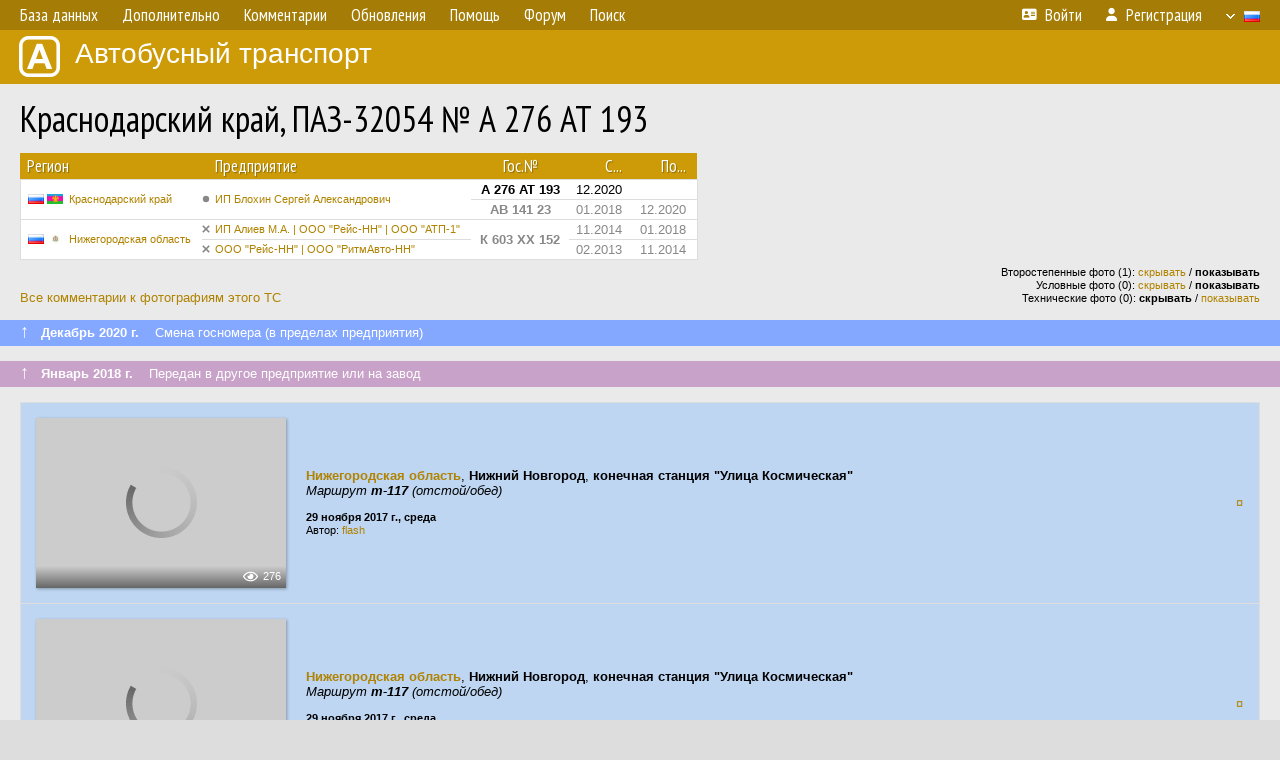

--- FILE ---
content_type: text/html; charset=UTF-8
request_url: http://fotobus.msk.ru/vehicle/1393472/?hl_pid=1586728
body_size: 6314
content:
<!DOCTYPE html>
<html lang="ru">
<head>
<meta http-equiv="content-type" content="text/html;charset=UTF-8">
<meta name="description" content="Крупнейшая фотогалерея автобусного транспорта России и мира. Базы подвижного состава.">
<meta name="keywords" content="автобус фотогалерея городской транспорт фотографии междугородний транспорт база данных подвижной состав">
<meta name="theme-color" content="#cd9b08">
<meta property="og:title" content="Краснодарский край, ПАЗ-32054 № А 276 АТ 193">
<meta name="viewport" content="width=1000,user-scalable=yes">
<title>Краснодарский край, ПАЗ-32054 № А 276 АТ 193 — Автобусный транспорт</title>
<link rel="alternate" hreflang="x-default" href="https://fotobus.msk.ru/vehicle/1393472/?hl_pid=1586728">
<link rel="alternate" hreflang="ru" href="https://fotobus.msk.ru/vehicle/1393472/?hl_pid=1586728&amp;lang=ru">
<link rel="alternate" hreflang="be" href="https://fotobus.msk.ru/vehicle/1393472/?hl_pid=1586728&amp;lang=be">
<link rel="alternate" hreflang="uk" href="https://fotobus.msk.ru/vehicle/1393472/?hl_pid=1586728&amp;lang=uk">
<link rel="alternate" hreflang="kk" href="https://fotobus.msk.ru/vehicle/1393472/?hl_pid=1586728&amp;lang=kk">
<link rel="alternate" hreflang="pl" href="https://fotobus.msk.ru/vehicle/1393472/?hl_pid=1586728&amp;lang=pl">
<link rel="alternate" hreflang="cs" href="https://fotobus.msk.ru/vehicle/1393472/?hl_pid=1586728&amp;lang=cs">
<link rel="alternate" hreflang="en" href="https://fotobus.msk.ru/vehicle/1393472/?hl_pid=1586728&amp;lang=en">
<link rel="alternate" hreflang="es" href="https://fotobus.msk.ru/vehicle/1393472/?hl_pid=1586728&amp;lang=es">
<link rel="alternate" hreflang="de" href="https://fotobus.msk.ru/vehicle/1393472/?hl_pid=1586728&amp;lang=de">
<link rel="alternate" hreflang="lt" href="https://fotobus.msk.ru/vehicle/1393472/?hl_pid=1586728&amp;lang=lt">
<link rel="alternate" hreflang="lv" href="https://fotobus.msk.ru/vehicle/1393472/?hl_pid=1586728&amp;lang=lv">
<link rel="alternate" hreflang="hu" href="https://fotobus.msk.ru/vehicle/1393472/?hl_pid=1586728&amp;lang=hu">
<link rel="alternate" hreflang="el" href="https://fotobus.msk.ru/vehicle/1393472/?hl_pid=1586728&amp;lang=el">
<link rel="shortcut icon" type="image/png" href="//fotobus.msk.ru/img/icons/fb_16.png">
<link rel="icon" type="image/png" href="//fotobus.msk.ru/img/icons/fb_16.png">
<link rel="apple-touch-icon" sizes="57x57" href="/img/icons/fb_57.png">
<link rel="apple-touch-icon" sizes="72x72" href="/img/icons/fb_72.png">
<link rel="apple-touch-icon" sizes="76x76" href="/img/icons/fb_76.png">
<link rel="apple-touch-icon" sizes="114x114" href="/img/icons/fb_114.png">
<link rel="apple-touch-icon" sizes="120x120" href="/img/icons/fb_120.png">
<link rel="apple-touch-icon" sizes="144x144" href="/img/icons/fb_144.png">
<link rel="apple-touch-icon" sizes="152x152" href="/img/icons/fb_152.png">
<link rel="shortcut icon" sizes="196x196" href="/img/icons/fb_512.png">
<link rel="shortcut icon" sizes="128x128" href="/img/icons/fb_128.png">
<link rel="shortcut icon" sizes="96x96" href="/img/icons/fb_96.png">
<link rel="shortcut icon" sizes="72x72" href="/img/icons/fb_72.png">
<link rel="shortcut icon" sizes="48x48" href="/img/icons/fb_48.png">
<link rel="shortcut icon" sizes="32x32" href="/img/icons/fb_32.png">
<link rel="shortcut icon" sizes="16x16" href="/img/icons/fb_16.png">
<link rel="preconnect" href="https://fonts.googleapis.com">
<link rel="preconnect" href="https://fonts.gstatic.com" crossorigin>
<link href="https://fonts.googleapis.com/css2?family=PT+Sans+Narrow:wght@400;700&amp;display=swap" rel="stylesheet">
<link rel="stylesheet" href="/css/fontawesome/css/all.min.css?1649450942">
<link rel="stylesheet" href="/css/style.css?1758309865">
<link rel="stylesheet" href="/css/desktop.css?1704281051">
<link rel="stylesheet" href="/css/comments.css?1709572146">
<script src="/js/jquery.js?1507064400"></script>
<script src="/js/jquery.lazy.min.js?1595590838"></script>
<script src="/js/core.js?1758310255"></script>
<script src="/comments.js?1705518204"></script>
<script>var pid = -1393472;</script>
<script async src="//pagead2.googlesyndication.com/pagead/js/adsbygoogle.js"></script>
<script>
(adsbygoogle = window.adsbygoogle || []).push({
google_ad_client: "ca-pub-123456789",
enable_page_level_ads: true
});
</script>

<!-- Yandex.Metrika counter -->
<script >
   (function(m,e,t,r,i,k,a){m[i]=m[i]||function(){(m[i].a=m[i].a||[]).push(arguments)};
   m[i].l=1*new Date();k=e.createElement(t),a=e.getElementsByTagName(t)[0],k.async=1,k.src=r,a.parentNode.insertBefore(k,a)})
   (window, document, "script", "https://mc.yandex.ru/metrika/tag.js", "ym");

   ym(51791999, "init", {
        id:51791999,
        clickmap:true,
        trackLinks:true,
        accurateTrackBounce:true
   });
</script>
<!-- /Yandex.Metrika counter -->
</head>

<body>
<noscript><div><img src="https://mc.yandex.ru/watch/51791999" style="position:absolute; left:-9999px;" alt="" /></div></noscript>
<div id="backgr"></div>
<table class="tmain">
<tr><td class="mm-bar">
<ul class="mm mm-level-1"><li><a href="#" onclick="return false" class="mm-item"><span class="mm-label">База данных</span></a><div><ul class="mm-level-2"><li><a href="/models.php" class="mm-item"><span class="mm-label">Модели</span></a></li><li><a href="/#countries" class="mm-item"><span class="mm-label">Страны и регионы</span></a></li></ul></div></li><li><a href="#" onclick="return false" class="mm-item"><span class="mm-label">Дополнительно</span></a><div><ul class="mm-level-2"><li><a href="/news.php" class="mm-item"><span class="mm-label">Новости и хронология</span></a></li><li><a href="/misc/" class="mm-item"><span class="mm-label">Разные фотогалереи</span></a></li><li><a href="/links.php" class="mm-item"><span class="mm-label">Ссылки</span></a></li></ul></div></li><li><a href="/comments.php" class="mm-item"><span class="mm-label">Комментарии</span></a></li><li><a href="#" onclick="return false" class="mm-item"><span class="mm-label">Обновления</span></a><div><ul class="mm-level-2"><li><a href="/update.php?time=24" class="mm-item"><span class="mm-label">Новые фотографии</span></a></li><li><a href="/feed.php" class="mm-item"><span class="mm-label">Лента обновлений</span></a></li><li><a href="/update.php" class="mm-item"><span class="mm-label">Архив обновлений по датам</span></a></li></ul></div></li><li><a href="#" onclick="return false" class="mm-item"><span class="mm-label">Помощь</span></a><div><ul class="mm-level-2"><li><a href="/rules/" class="mm-item"><span class="mm-label">Правила сайта</span></a></li><li><a href="/rules/pub/" class="mm-item"><span class="mm-label">Критерии отбора фотографий</span></a></li><li><a href="/rules/photo/" class="mm-item"><span class="mm-label">Правила подписи фотографий</span></a></li><li><a href="/rules/reasons/" class="mm-item"><span class="mm-label">Замечания к фотографиям</span></a></li></ul></div></li><li><a href="//forum.fotobus.msk.ru" class="mm-item"><span class="mm-label">Форум</span></a></li><li><a href="/search.php" class="mm-item"><span class="mm-label">Поиск</span></a><div><ul class="mm-level-2"><li><a href="/search.php" class="mm-item"><span class="mm-label">Поиск фотографий</span></a></li><li><a href="/vsearch.php" class="mm-item"><span class="mm-label">Поиск ТС</span></a></li><li><a href="/csearch.php" class="mm-item"><span class="mm-label">Поиск комментариев</span></a></li><li><a href="/authors.php" class="mm-item"><span class="mm-label">Поиск авторов</span></a></li></ul></div></li><li class="mm-pad-right"><a href="/login.php" class="mm-item"><span class="mm-icon"><i class="fas fa-xs fa-address-card"></i></span><span class="mm-label">Войти</span></a></li><li><a href="/register.php" class="mm-item"><span class="mm-icon"><i class="fas fa-xs fa-user"></i></span><span class="mm-label">Регистрация</span></a></li><li class="mm-lang mm-wide"><a href="#" onclick="return false" class="mm-item"><span class="mm-icon"><img src="/img/arrow.png?1" class="arrow"></span><span class="mm-label">Русский</span><span class="mm-right-icon"><img src="/img/r/1.gif"></span></a><div><ul class="mm-level-2"><li><a href="/set.php?l=ru" class="mm-item"><span class="mm-icon"><img src="/img/r/1.gif"></span><span class="mm-label">Русский</span></a></li><li><a href="/set.php?l=be" class="mm-item"><span class="mm-icon"><img src="/img/r/2.gif"></span><span class="mm-label">Беларуская</span></a></li><li><a href="/set.php?l=uk" class="mm-item"><span class="mm-icon"><img src="/img/r/3.gif"></span><span class="mm-label">Українська</span></a></li><li><a href="/set.php?l=kk" class="mm-item"><span class="mm-icon"><img src="/img/r/4.gif"></span><span class="mm-label">Қазақ тілі</span></a></li><li><a href="/set.php?l=pl" class="mm-item"><span class="mm-icon"><img src="/img/r/c/65.gif"></span><span class="mm-label">Polski</span></a></li><li><a href="/set.php?l=cs" class="mm-item"><span class="mm-icon"><img src="/img/r/c/156.gif"></span><span class="mm-label">Čeština</span></a></li><li><a href="/set.php?l=en" class="mm-item"><span class="mm-icon"><img src="/img/r/c/158.gif"></span><span class="mm-label">English</span></a></li><li><a href="/set.php?l=es" class="mm-item"><span class="mm-icon"><img src="/img/r/40.gif"></span><span class="mm-label">Español</span></a></li><li><a href="/set.php?l=de" class="mm-item"><span class="mm-icon"><img src="/img/r/c/138.gif"></span><span class="mm-label">Deutsch</span></a></li><li><a href="/set.php?l=lt" class="mm-item"><span class="mm-icon"><img src="/img/r/c/140.gif"></span><span class="mm-label">Lietuvių</span></a></li><li><a href="/set.php?l=lv" class="mm-item"><span class="mm-icon"><img src="/img/r/c/141.gif"></span><span class="mm-label">Latviešu</span></a></li><li><a href="/set.php?l=hu" class="mm-item"><span class="mm-icon"><img src="/img/r/c/147.gif"></span><span class="mm-label">Magyar</span></a></li><li><a href="/set.php?l=el" class="mm-item"><span class="mm-icon"><img src="/img/r/c/174.gif"></span><span class="mm-label">Ελληνικά</span></a></li></ul></div></li></ul>
</td></tr>
<tr><td><a href="/" id="title"><img src="/img/fb.png" alt="Фотобус">Автобусный транспорт</a></td></tr>
<tr><td class="main">
<h1>Краснодарский край, ПАЗ-32054 № А 276 АТ 193</h1>
<table width="100%"><tr><td>
<table><tbody><tr><th class="d">Регион</th><th class="d" style="padding-left:13px">Предприятие</th><th class="c">Гос.№</th><th class="r">С...</th><th class="r">По...</th></tr></tbody>
<tbody class="horlines">
<tr><td class="ds" rowspan="2"><a href="/country/1/"><img class="flag" src="/img/r/1.gif"> <img class="flag" src="/img/r/c/9.gif"></a>&nbsp;&nbsp;<a href="/city/9/">Краснодарский край</a></td><td class="ds" style="text-indent:-15px; padding-left:15px;" rowspan="2"><span class="d-symbol d-symbol-sm d-s-0"></span><span did="27723"><a href="/list.php?did=27723">ИП Блохин Сергей Александрович</a></span></td><td class="c"><b>А 276 АТ 193</b></td><td class="r">12.2020</td><td class="r">&nbsp;</td></tr>
<tr><td class="c" style="color:#888 !important;"><b>АВ 141 23</b></td><td class="r" style="color:#888 !important;">01.2018</td><td class="r" style="color:#888 !important;">12.2020</td></tr>
<tr><td class="ds" style="color:#888 !important;" rowspan="2"><a href="/country/1/"><img class="flag" src="/img/r/1.gif"> <img class="flag" src="/img/r/c/40.gif"></a>&nbsp;&nbsp;<a href="/city/40/">Нижегородская область</a></td><td class="ds" style="color:#888 !important;text-indent:-15px; padding-left:15px;"><span class="d-symbol d-symbol-sm d-s-5"></span><span did="3162"><a href="/list.php?did=3162">ИП Алиев М.А. | ООО &quot;Рейс-НН&quot; | ООО &quot;АТП-1&quot;</a></span></td><td class="c" style="color:#888 !important;" rowspan="2"><b>К 603 ХХ 152</b></td><td class="r" style="color:#888 !important;">11.2014</td><td class="r" style="color:#888 !important;">01.2018</td></tr>
<tr><td class="ds" style="color:#888 !important;text-indent:-15px; padding-left:15px;"><span class="d-symbol d-symbol-sm d-s-5"></span><span did="3461"><a href="/list.php?did=3461">ООО &quot;Рейс-НН&quot; | ООО &quot;РитмАвто-НН&quot;</a></span></td><td class="r" style="color:#888 !important;">02.2013</td><td class="r" style="color:#888 !important;">11.2014</td></tr>
</tbody></table><br>
</td><td>
<!-- Yandex.RTB R-A-488942-2 -->
<div id="yandex_rtb_R-A-488942-2"></div>
<script type="text/javascript">
	(function(w, d, n, s, t) {
		w[n] = w[n] || [];
		w[n].push(function() {
			Ya.Context.AdvManager.render({
				blockId: "R-A-488942-2",
				renderTo: "yandex_rtb_R-A-488942-2",
				async: true
			});
		});
		t = d.getElementsByTagName("script")[0];
		s = d.createElement("script");
		s.type = "text/javascript";
		s.src = "//an.yandex.ru/system/context.js";
		s.async = true;
		t.parentNode.insertBefore(s, t);
	})(this, this.document, "yandexContextAsyncCallbacks");
</script>
</td></tr></table><br>
<div style="position:relative">
<div><a href="/comments.php?vid=1393472">Все комментарии к фотографиям этого ТС</a></div>
<div class="sm" style="position:absolute; right:0; bottom:0; text-align:right">
<div>Второстепенные фото (1): <a href="/set.php?hidesec=1">скрывать</a> / <b>показывать</b></div>
<div>Условные фото (0): <a href="/set.php?hidecond=1">скрывать</a> / <b>показывать</b></div>
<div>Технические фото (0): <b>скрывать</b> / <a href="/set.php?showtech=1">показывать</a></div>
</div>
</div><br>
<div class="s31" style="padding:5px 20px 0; margin:0 -20px">
<div style="padding-bottom:6px; color:#fff"><span style="font-size:18px; line-height:12px">&uarr;</span> &nbsp; <b>Декабрь 2020 г.</b> &nbsp;&nbsp; Смена госномера (в пределах предприятия)</div>
</div><br>
<a name="n1791888"></a>
<div class="s19" style="padding:5px 20px 0; margin:0 -20px">
<div style="padding-bottom:6px; color:#fff"><span style="font-size:18px; line-height:12px">&uarr;</span> &nbsp; <b>Январь 2018 г.</b> &nbsp;&nbsp; Передан в другое предприятие или на завод</div>
</div><br>
<a name="n1117875"></a>
<div class="p20p" style="background-color:#bed6f2"><table><tr>
<td class="pb_photo"><a href="/photo/1876388/?vid=1393472" target="_blank" class="prw"><img class="f" src="/img/prw-loader.gif" data-src="//s1.fotobus.msk.ru/photo/18/76/38/1876388_s.jpg" alt="302 КБ"><div class="hpshade"><div class="eye-icon">276</div></div></a></td>
<td class="pb_descr">
<p><b class="pw-place"><a href="/city/40/">Нижегородская область</a></b>, <b>Нижний Новгород</b>, <b>конечная станция &quot;Улица Космическая&quot;</b><br><i>Маршрут <b>т-117</b> (отстой/обед)</i></p>
	<p class="sm"><b>29 ноября 2017 г., среда</b><br />Автор: <a href="/author/8040/">flash</a></p>
</td>
<td class="r"><a href="/vehicle/1393472/?hl_pid=1876388" title="Подсветка по датам">&curren;</a></td>
</tr></table></div>
<div class="p20p" style="background-color:#bed6f2"><table><tr>
<td class="pb_photo"><a href="/photo/1875924/?vid=1393472" target="_blank" class="prw"><img class="f" src="/img/prw-loader.gif" data-src="//s1.fotobus.msk.ru/photo/18/75/92/1875924_s.jpg" alt="304 КБ"><div class="hpshade"><div class="eye-icon">248</div></div></a></td>
<td class="pb_descr">
<p><b class="pw-place"><a href="/city/40/">Нижегородская область</a></b>, <b>Нижний Новгород</b>, <b>конечная станция &quot;Улица Космическая&quot;</b><br><i>Маршрут <b>т-117</b> (отстой/обед)</i></p>
	<p class="sm"><b>29 ноября 2017 г., среда</b><br />Автор: <a href="/author/8040/">flash</a></p>
</td>
<td class="r"><a href="/vehicle/1393472/?hl_pid=1875924" title="Подсветка по датам">&curren;</a></td>
</tr></table></div>
<div class="p20p" style="background-color:#bed6f2"><table><tr>
<td class="pb_photo"><a href="/photo/1823642/?vid=1393472" target="_blank" class="prw"><img class="f" src="/img/prw-loader.gif" data-src="//s1.fotobus.msk.ru/photo/18/23/64/1823642_s.jpg" alt="347 КБ"><div class="hpshade"><div class="eye-icon">263</div></div></a></td>
<td class="pb_descr">
<p><b class="pw-place"><a href="/city/40/">Нижегородская область</a></b>, <b>Нижний Новгород</b>, <b>улица Дьяконова</b><br>Маршрут <b>т-117</b></p>
	<p class="sm"><b>21 августа 2017 г., понедельник</b><br />Автор: <a href="/author/3226/">AntoNN</a></p>
</td>
<td class="r"><a href="/vehicle/1393472/?hl_pid=1823642" title="Подсветка по датам">&curren;</a></td>
</tr></table></div>
<div class="p20p" style="background-color:#bed6f2"><table><tr>
<td class="pb_photo"><a href="/photo/2292017/?vid=1393472" target="_blank" class="prw"><img class="f" src="/img/prw-loader.gif" data-src="//s1.fotobus.msk.ru/photo/22/92/01/2292017_s.jpg" alt="374 КБ"><div class="hpshade"><div class="eye-icon">298</div></div></a></td>
<td class="pb_descr">
<p><b class="pw-place"><a href="/city/40/">Нижегородская область</a></b>, <b>Нижний Новгород</b>, <b>Советская улица</b><br>Маршрут <b>т-117</b></p>
	<p class="sm"><b>12 августа 2017 г., суббота</b><br />Автор: <a href="/author/1682/">Rai</a></p>
</td>
<td class="r"><a href="/vehicle/1393472/?hl_pid=2292017" title="Подсветка по датам">&curren;</a></td>
</tr></table></div>
<div class="p20p" style="background-color:#bed6f2"><table><tr>
<td class="pb_photo"><a href="/photo/1778091/?vid=1393472" target="_blank" class="prw"><img class="f" src="/img/prw-loader.gif" data-src="//s1.fotobus.msk.ru/photo/17/78/09/1778091_s.jpg" alt="341 КБ"><div class="hpshade"><div class="eye-icon">296</div></div></a></td>
<td class="pb_descr">
<p><b class="pw-place"><a href="/city/40/">Нижегородская область</a></b>, <b>Нижний Новгород</b>, <b>улица Июльских Дней <img src="/img/place_arrow.gif" alt="/" width="15" height="11" style="position:relative; top:-1px; margin:0 3px"> проспект Ленина</b><br>Маршрут <b>т-117</b></p>
	<p class="sm"><b>28 июня 2017 г., среда</b><br />Автор: <a href="/author/416/">Yozhik_NN</a></p>
</td>
<td class="r"><a href="/vehicle/1393472/?hl_pid=1778091" title="Подсветка по датам">&curren;</a></td>
</tr></table></div>
<div style="color:#888; font-size:10px; padding-left:20px; margin:10px -20px 0; padding-bottom:1px; border-bottom:dotted 1px #777">2017</div>
<div style="color:#888; font-size:10px; margin-bottom:10px">2016</div>
<div class="p20p"><table><tr>
<td class="pb_photo"><a href="/photo/1588814/?vid=1393472" target="_blank" class="prw"><img class="f" src="/img/prw-loader.gif" data-src="//s1.fotobus.msk.ru/photo/15/88/81/1588814_s.jpg" alt="304 КБ"><div class="hpshade"><div class="com-icon">1</div><div class="eye-icon">303</div></div></a></td>
<td class="pb_descr">
<p><b class="pw-place"><a href="/city/40/">Нижегородская область</a></b>, <b>Нижний Новгород</b>, <b>площадь Революции</b><br>Маршрут <b>т-117</b></p>
	<p class="sm"><b>19 июля 2016 г., вторник</b><br />Автор: <a href="/author/214/">Andrey Kaban</a></p>
</td>
<td class="r"><a href="/vehicle/1393472/?hl_pid=1588814" title="Подсветка по датам">&curren;</a></td>
</tr></table></div>
<div class="p20p s2 gs"><table><tr>
<td class="pb_photo"><a href="/photo/1586728/?vid=1393472" target="_blank" class="prw"><img class="f" src="/img/prw-loader.gif" data-src="//s1.fotobus.msk.ru/photo/15/86/72/1586728_s.jpg" alt="312 КБ"><div class="hpshade"><div class="eye-icon">258</div></div></a></td>
<td class="pb_descr">
<p><b class="pw-place"><a href="/city/40/">Нижегородская область</a></b>, <b>Нижний Новгород</b>, <b>Советская улица</b><br>Маршрут <b>т-117</b></p>
	<p class="sm"><b>4 мая 2016 г., среда</b><br />Автор: <a href="/author/1682/">Rai</a></p>
</td>
<td class="r"><a href="/vehicle/1393472/" title="Выключить подсветку">&mdash;</a></td>
</tr></table></div>
<div style="color:#888; font-size:10px; padding-left:20px; margin:10px -20px 0; padding-bottom:1px; border-bottom:dotted 1px #777">2016</div>
<div style="color:#888; font-size:10px; margin-bottom:10px">2015</div>
<div class="p20p"><table><tr>
<td class="pb_photo"><a href="/photo/1407042/?vid=1393472" target="_blank" class="prw"><img class="f" src="/img/prw-loader.gif" data-src="//s1.fotobus.msk.ru/photo/14/07/04/1407042_s.jpg" alt="345 КБ"><div class="hpshade"><div class="eye-icon">301</div></div></a></td>
<td class="pb_descr">
<p><b class="pw-place"><a href="/city/40/">Нижегородская область</a></b>, <b>Нижний Новгород</b>, <b>улица Дьяконова</b><br>Маршрут <b>т-117</b></p>
	<p class="sm"><b>12 августа 2015 г., среда</b><br />Автор: <a href="/author/3226/">AntoNN</a></p>
</td>
<td class="r"><a href="/vehicle/1393472/?hl_pid=1407042" title="Подсветка по датам">&curren;</a></td>
</tr></table></div>
<div class="p20p"><table><tr>
<td class="pb_photo"><a href="/photo/1413746/?vid=1393472" target="_blank" class="prw"><img class="f" src="/img/prw-loader.gif" data-src="//s1.fotobus.msk.ru/photo/14/13/74/1413746_s.jpg" alt="344 КБ"><div class="hpshade"><div class="eye-icon">333</div></div></a></td>
<td class="pb_descr">
<p><b class="pw-place"><a href="/city/40/">Нижегородская область</a></b>, <b>Нижний Новгород</b>, <b>Советская улица</b><br>Маршрут <b>т-117</b></p>
	<p class="sm"><b>27 июля 2015 г., понедельник</b><br />Автор: <a href="/author/1682/">Rai</a></p>
</td>
<td class="r"><a href="/vehicle/1393472/?hl_pid=1413746" title="Подсветка по датам">&curren;</a></td>
</tr></table></div>
<div class="p20p"><table><tr>
<td class="pb_photo"><a href="/photo/1356010/?vid=1393472" target="_blank" class="prw"><img class="f" src="/img/prw-loader.gif" data-src="//s1.fotobus.msk.ru/photo/13/56/01/1356010_s.jpg" alt="343 КБ"><div class="hpshade"><div class="eye-icon">271</div></div></a></td>
<td class="pb_descr">
<p><b class="pw-place"><a href="/city/40/">Нижегородская область</a></b>, <b>Нижний Новгород</b>, <b>Советская улица</b><br>Маршрут <b>т-117</b></p>
	<p class="sm"><b>8 мая 2015 г., пятница</b><br />Автор: <a href="/author/1682/">Rai</a></p>
</td>
<td class="r"><a href="/vehicle/1393472/?hl_pid=1356010" title="Подсветка по датам">&curren;</a></td>
</tr></table></div>
<br>
<div class="s19" style="padding:5px 20px 0; margin:0 -20px">
<div style="padding-bottom:6px; color:#fff"><span style="font-size:18px; line-height:12px">&uarr;</span> &nbsp; <b>Ноябрь 2014 г.</b> &nbsp;&nbsp; Передан в другое предприятие или на завод</div>
</div><br>
<a name="n641324"></a>
<div class="p20p" style="background-color:#bed6f2"><table><tr>
<td class="pb_photo"><a href="/photo/1214172/?vid=1393472" target="_blank" class="prw"><img class="f" src="/img/prw-loader.gif" data-src="//s1.fotobus.msk.ru/photo/12/14/17/1214172_s.jpg" alt="349 КБ"><div class="hpshade"><div class="eye-icon">312</div></div></a></td>
<td class="pb_descr">
<p><b class="pw-place"><a href="/city/40/">Нижегородская область</a></b>, <b>Нижний Новгород</b>, <b>Нижневолжская набережная</b><br>Маршрут <b>т-117</b></p>
	<p class="sm"><b>23 сентября 2014 г., вторник</b><br />Автор: <a href="/author/1682/">Rai</a></p>
</td>
<td class="r"><a href="/vehicle/1393472/?hl_pid=1214172" title="Подсветка по датам">&curren;</a></td>
</tr></table></div>
<div class="p20p gs" style="background-color:#bed6f2"><table><tr>
<td class="pb_photo"><a href="/photo/1139742/?vid=1393472" target="_blank" class="prw"><img class="f" src="/img/prw-loader.gif" data-src="//s1.fotobus.msk.ru/photo/11/39/74/1139742_s.jpg" alt="334 КБ"><div class="sec-overlay"></div><div class="hpshade"><div class="eye-icon">723</div></div></a></td>
<td class="pb_descr">
	<p><span style="word-spacing:-1px"><b><a href="/city/40/" target="_blank">Нижегородская область</a></b>, <span class="s9">&nbsp;ПАЗ-4234-05 &nbsp;<span class="nw">№ <b><a href="/vehicle/694952/#n814087" target="_blank">Н 453 ЕТ 152</a></b></span>&nbsp;</span> &nbsp;—&nbsp; маршрут <b>т-71</b></span></p>
<p><b class="pw-place"><a href="/city/40/">Нижегородская область</a></b>, <b>Нижний Новгород</b>, <b>Нижневолжская набережная</b><br>Маршрут <b>т-117</b></p>
	<p class="sm"><b>5 июня 2014 г., четверг</b><br />Автор: <a href="/author/1957/">tsl946</a></p>
</td>
<td class="r"><a href="/vehicle/1393472/?hl_pid=1139742" title="Подсветка по датам">&curren;</a></td>
</tr></table></div>
<div class="p20p" style="background-color:#bed6f2"><table><tr>
<td class="pb_photo"><a href="/photo/1272927/?vid=1393472" target="_blank" class="prw"><img class="f" src="/img/prw-loader.gif" data-src="//s1.fotobus.msk.ru/photo/12/72/92/1272927_s.jpg" alt="347 КБ"><div class="hpshade"><div class="com-icon">2</div><div class="eye-icon">377</div></div></a></td>
<td class="pb_descr">
<p><b class="pw-place"><a href="/city/40/">Нижегородская область</a></b>, <b>Нижний Новгород</b>, <b>площадь Революции</b><br>Маршрут <b>т-117</b></p>
	<p class="sm"><b>31 мая 2014 г., суббота</b><br />Автор: <a href="/author/1682/">Rai</a></p>
</td>
<td class="r"><a href="/vehicle/1393472/?hl_pid=1272927" title="Подсветка по датам">&curren;</a></td>
</tr></table></div>
<div style="color:#888; font-size:10px; padding-left:20px; margin:10px -20px 0; padding-bottom:1px; border-bottom:dotted 1px #777">2014</div>
<div style="color:#888; font-size:10px; margin-bottom:10px">2013</div>
<div class="p20p" style="background-color:#8daacb"><table><tr>
<td class="pb_photo"><a href="/photo/931171/?vid=1393472" target="_blank" class="prw"><img class="f" src="/img/prw-loader.gif" data-src="//s1.fotobus.msk.ru/photo/09/31/17/931171_s.jpg" alt="328 КБ"><div class="hpshade"><div class="eye-icon">338</div></div></a></td>
<td class="pb_descr">
<p><b class="pw-place"><a href="/city/40/">Нижегородская область</a></b>, <b>Нижний Новгород</b>, <b>площадь Революции</b><br>Маршрут <b>т-117</b></p>
	<p class="sm"><b>21 июля 2013 г., воскресенье</b><br />Автор: <a href="/author/1682/">Rai</a></p>
</td>
<td class="r"><a href="/vehicle/1393472/?hl_pid=931171" title="Подсветка по датам">&curren;</a></td>
</tr></table></div>
<br><div class="s12" style="padding:5px 20px 0; margin:0 -20px">
<div style="padding-bottom:6px"><span style="font-size:18px; line-height:12px">&uarr;</span> &nbsp; <b>Февраль 2013 г.</b> &nbsp;&nbsp; Поступил на предприятие</div>
</div><br>
<br>
<div class="p20" style="padding:0">
<script>
addTexts({
	'P_QUOTE_MSG': 'Нет смысла цитировать последнее сообщение целиком.<br />Если Вы хотите процитировать часть сообщения, выделите часть текста и нажмите на ссылку ещё раз.',
	'P_QUOTE_LEN': 'Слишком длинная цитата. Пользователям будет неудобно читать такой комментарий.<br>Пожалуйста, выделите конкретное предложение, на которое вы отвечаете, и нажмите на ссылку еще раз.',
	'P_QUOTE_TXT': 'Цитата',
	'P_DEL_CONF': 'Вы действительно хотите удалить свой комментарий?',
	'P_WAIT': 'Пожалуйста, подождите...',
	'P_ENTERTEXT': 'Введите текст комментария',
	'LOADING': 'Загрузка...'
});
</script>
<h4 class="pp-item-header">Ваш комментарий</h4>
<div style="padding:0 11px 11px">
Вы не <a href="/login.php">вошли на сайт</a>.<br />Комментарии могут оставлять только зарегистрированные пользователи.</div>
</div><br>
</td></tr>
<tr><td id="adframe">

<script async src="//pagead2.googlesyndication.com/pagead/js/adsbygoogle.js"></script>
<!-- fb_adaptive -->
<ins class="adsbygoogle"
     style="display:block"
     data-ad-client="ca-pub-6384828342920678"
     data-ad-slot="2830008903"
     data-ad-format="auto"></ins>
<script>
(adsbygoogle = window.adsbygoogle || []).push({});
</script>

</td></tr>
<tr><td class="footer"><b><a href="/">Главная</a> &nbsp; &nbsp; <a href="https://forum.fotobus.msk.ru">Форум</a> &nbsp; &nbsp; <a href="/rules/">Правила</a></b><br>
<div class="sitecopy">&copy; Администрация сайта и авторы фотоматериалов, 2007—2026<br>Использование фотографий и иных материалов, опубликованных на сайте, допускается только с разрешения их авторов.</div>
</td></tr>
</table>

<div id="nav_up"></div>

</body>
</html>


--- FILE ---
content_type: text/html; charset=utf-8
request_url: https://www.google.com/recaptcha/api2/aframe
body_size: 247
content:
<!DOCTYPE HTML><html><head><meta http-equiv="content-type" content="text/html; charset=UTF-8"></head><body><script nonce="dW5modSGi5ITuxwIm5LVig">/** Anti-fraud and anti-abuse applications only. See google.com/recaptcha */ try{var clients={'sodar':'https://pagead2.googlesyndication.com/pagead/sodar?'};window.addEventListener("message",function(a){try{if(a.source===window.parent){var b=JSON.parse(a.data);var c=clients[b['id']];if(c){var d=document.createElement('img');d.src=c+b['params']+'&rc='+(localStorage.getItem("rc::a")?sessionStorage.getItem("rc::b"):"");window.document.body.appendChild(d);sessionStorage.setItem("rc::e",parseInt(sessionStorage.getItem("rc::e")||0)+1);localStorage.setItem("rc::h",'1768665097667');}}}catch(b){}});window.parent.postMessage("_grecaptcha_ready", "*");}catch(b){}</script></body></html>